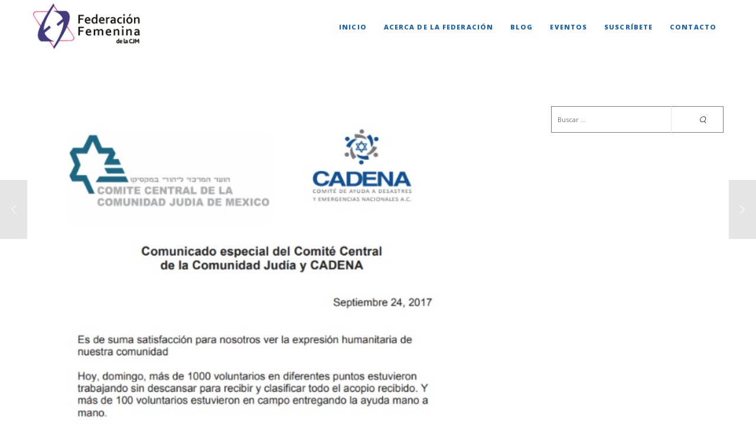

--- FILE ---
content_type: text/css; charset=utf-8
request_url: http://federacionfemenina.org/wp-content/themes/osmosis-child/style.css?ver=4.4.4
body_size: 170
content:
/*
 Theme Name:   Osmosis Child
 Theme URI:    http://themeforest.net/user/greatives
 Description:  Osmosis Child Theme
 Version:      3.2.6
 Author:       Greatives Team
 Author URI:   http://greatives.eu
 Text Domain:  osmosis
 Template:     osmosis
*/